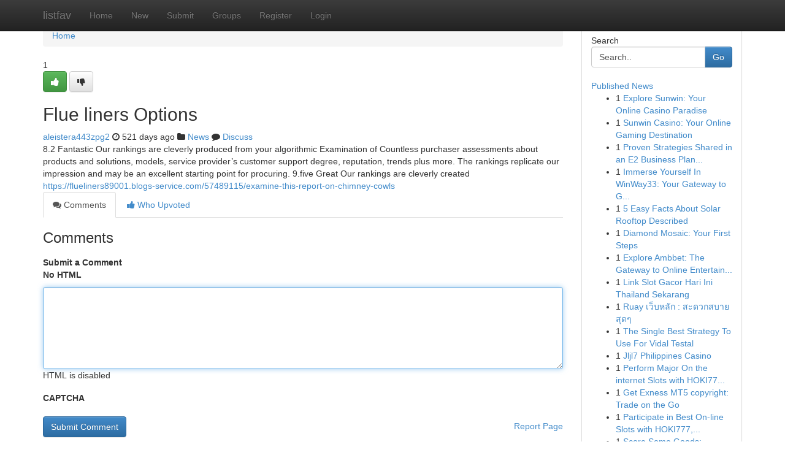

--- FILE ---
content_type: text/html; charset=UTF-8
request_url: https://listfav.com/story18813319/flue-liners-options
body_size: 5099
content:
<!DOCTYPE html>
<html class="no-js" dir="ltr" xmlns="http://www.w3.org/1999/xhtml" xml:lang="en" lang="en"><head>

<meta http-equiv="Pragma" content="no-cache" />
<meta http-equiv="expires" content="0" />
<meta http-equiv="Content-Type" content="text/html; charset=UTF-8" />	
<title>Flue liners Options</title>
<link rel="alternate" type="application/rss+xml" title="listfav.com &raquo; Feeds 1" href="/rssfeeds.php?p=1" />
<link rel="alternate" type="application/rss+xml" title="listfav.com &raquo; Feeds 2" href="/rssfeeds.php?p=2" />
<link rel="alternate" type="application/rss+xml" title="listfav.com &raquo; Feeds 3" href="/rssfeeds.php?p=3" />
<link rel="alternate" type="application/rss+xml" title="listfav.com &raquo; Feeds 4" href="/rssfeeds.php?p=4" />
<link rel="alternate" type="application/rss+xml" title="listfav.com &raquo; Feeds 5" href="/rssfeeds.php?p=5" />
<link rel="alternate" type="application/rss+xml" title="listfav.com &raquo; Feeds 6" href="/rssfeeds.php?p=6" />
<link rel="alternate" type="application/rss+xml" title="listfav.com &raquo; Feeds 7" href="/rssfeeds.php?p=7" />
<link rel="alternate" type="application/rss+xml" title="listfav.com &raquo; Feeds 8" href="/rssfeeds.php?p=8" />
<link rel="alternate" type="application/rss+xml" title="listfav.com &raquo; Feeds 9" href="/rssfeeds.php?p=9" />
<link rel="alternate" type="application/rss+xml" title="listfav.com &raquo; Feeds 10" href="/rssfeeds.php?p=10" />
<meta name="google-site-verification" content="m5VOPfs2gQQcZXCcEfUKlnQfx72o45pLcOl4sIFzzMQ" /><meta name="Language" content="en-us" />
<meta name="viewport" content="width=device-width, initial-scale=1.0">
<meta name="generator" content="Kliqqi" />

          <link rel="stylesheet" type="text/css" href="//netdna.bootstrapcdn.com/bootstrap/3.2.0/css/bootstrap.min.css">
             <link rel="stylesheet" type="text/css" href="https://cdnjs.cloudflare.com/ajax/libs/twitter-bootstrap/3.2.0/css/bootstrap-theme.css">
                <link rel="stylesheet" type="text/css" href="https://cdnjs.cloudflare.com/ajax/libs/font-awesome/4.1.0/css/font-awesome.min.css">
<link rel="stylesheet" type="text/css" href="/templates/bootstrap/css/style.css" media="screen" />

                         <script type="text/javascript" src="https://cdnjs.cloudflare.com/ajax/libs/modernizr/2.6.1/modernizr.min.js"></script>
<script type="text/javascript" src="https://cdnjs.cloudflare.com/ajax/libs/jquery/1.7.2/jquery.min.js"></script>
<style></style>
<link rel="alternate" type="application/rss+xml" title="RSS 2.0" href="/rss"/>
<link rel="icon" href="/favicon.ico" type="image/x-icon"/>
</head>

<body dir="ltr">

<header role="banner" class="navbar navbar-inverse navbar-fixed-top custom_header">
<div class="container">
<div class="navbar-header">
<button data-target=".bs-navbar-collapse" data-toggle="collapse" type="button" class="navbar-toggle">
    <span class="sr-only">Toggle navigation</span>
    <span class="fa fa-ellipsis-v" style="color:white"></span>
</button>
<a class="navbar-brand" href="/">listfav</a>	
</div>
<span style="display: none;"><a href="/forum">forum</a></span>
<nav role="navigation" class="collapse navbar-collapse bs-navbar-collapse">
<ul class="nav navbar-nav">
<li ><a href="/">Home</a></li>
<li ><a href="/new">New</a></li>
<li ><a href="/submit">Submit</a></li>
                    
<li ><a href="/groups"><span>Groups</span></a></li>
<li ><a href="/register"><span>Register</span></a></li>
<li ><a data-toggle="modal" href="#loginModal">Login</a></li>
</ul>
	

</nav>
</div>
</header>
<!-- START CATEGORIES -->
<div class="subnav" id="categories">
<div class="container">
<ul class="nav nav-pills"><li class="category_item"><a  href="/">Home</a></li></ul>
</div>
</div>
<!-- END CATEGORIES -->
	
<div class="container">
	<section id="maincontent"><div class="row"><div class="col-md-9">

<ul class="breadcrumb">
	<li><a href="/">Home</a></li>
</ul>

<div itemscope itemtype="http://schema.org/Article" class="stories" id="xnews-18813319" >


<div class="story_data">
<div class="votebox votebox-published">

<div itemprop="aggregateRating" itemscope itemtype="http://schema.org/AggregateRating" class="vote">
	<div itemprop="ratingCount" class="votenumber">1</div>
<div id="xvote-3" class="votebutton">
<!-- Already Voted -->
<a class="btn btn-default btn-success linkVote_3" href="/login" title=""><i class="fa fa-white fa-thumbs-up"></i></a>
<!-- Bury It -->
<a class="btn btn-default linkVote_3" href="/login"  title="" ><i class="fa fa-thumbs-down"></i></a>


</div>
</div>
</div>
<div class="title" id="title-3">
<span itemprop="name">

<h2 id="list_title"><span>Flue liners Options</span></h2></span>	
<span class="subtext">

<span itemprop="author" itemscope itemtype="http://schema.org/Person">
<span itemprop="name">
<a href="/user/aleistera443zpg2" rel="nofollow">aleistera443zpg2</a> 
</span></span>
<i class="fa fa-clock-o"></i>
<span itemprop="datePublished">  521 days ago</span>

<script>
$(document).ready(function(){
    $("#list_title span").click(function(){
		window.open($("#siteurl").attr('href'), '', '');
    });
});
</script>

<i class="fa fa-folder"></i> 
<a href="/groups">News</a>

<span id="ls_comments_url-3">
	<i class="fa fa-comment"></i> <span id="linksummaryDiscuss"><a href="#discuss" class="comments">Discuss</a>&nbsp;</span>
</span> 





</div>
</div>
<span itemprop="articleBody">
<div class="storycontent">
	
<div class="news-body-text" id="ls_contents-3" dir="ltr">
8.2 Fantastic Our rankings are cleverly produced from your algorithmic Examination of Countless purchaser assessments about products and solutions, models, service provider&rsquo;s customer support degree, reputation, trends plus more. The rankings replicate our impression and may be an excellent starting point for procuring. 9.five Great Our rankings are cleverly created <a id="siteurl" target="_blank" href="https://flueliners89001.blogs-service.com/57489115/examine-this-report-on-chimney-cowls">https://flueliners89001.blogs-service.com/57489115/examine-this-report-on-chimney-cowls</a><div class="clearboth"></div> 
</div>
</div><!-- /.storycontent -->
</span>
</div>

<ul class="nav nav-tabs" id="storytabs">
	<li class="active"><a data-toggle="tab" href="#comments"><i class="fa fa-comments"></i> Comments</a></li>
	<li><a data-toggle="tab" href="#who_voted"><i class="fa fa-thumbs-up"></i> Who Upvoted</a></li>
</ul>


<div id="tabbed" class="tab-content">

<div class="tab-pane fade active in" id="comments" >
<h3>Comments</h3>
<a name="comments" href="#comments"></a>
<ol class="media-list comment-list">

<a name="discuss"></a>
<form action="" method="post" id="thisform" name="mycomment_form">
<div class="form-horizontal">
<fieldset>
<div class="control-group">
<label for="fileInput" class="control-label">Submit a Comment</label>
<div class="controls">

<p class="help-inline"><strong>No HTML  </strong></p>
<textarea autofocus name="comment_content" id="comment_content" class="form-control comment-form" rows="6" /></textarea>
<p class="help-inline">HTML is disabled</p>
</div>
</div>


<script>
var ACPuzzleOptions = {
   theme :  "white",
   lang :  "en"
};
</script>

<div class="control-group">
	<label for="input01" class="control-label">CAPTCHA</label>
	<div class="controls">
	<div id="solvemedia_display">
	<script type="text/javascript" src="https://api.solvemedia.com/papi/challenge.script?k=1G9ho6tcbpytfUxJ0SlrSNt0MjjOB0l2"></script>

	<noscript>
	<iframe src="http://api.solvemedia.com/papi/challenge.noscript?k=1G9ho6tcbpytfUxJ0SlrSNt0MjjOB0l2" height="300" width="500" frameborder="0"></iframe><br/>
	<textarea name="adcopy_challenge" rows="3" cols="40"></textarea>
	<input type="hidden" name="adcopy_response" value="manual_challenge"/>
	</noscript>	
</div>
<br />
</div>
</div>

<div class="form-actions">
	<input type="hidden" name="process" value="newcomment" />
	<input type="hidden" name="randkey" value="75578554" />
	<input type="hidden" name="link_id" value="3" />
	<input type="hidden" name="user_id" value="2" />
	<input type="hidden" name="parrent_comment_id" value="0" />
	<input type="submit" name="submit" value="Submit Comment" class="btn btn-primary" />
	<a href="https://remove.backlinks.live" target="_blank" style="float:right; line-height: 32px;">Report Page</a>
</div>
</fieldset>
</div>
</form>
</ol>
</div>
	
<div class="tab-pane fade" id="who_voted">
<h3>Who Upvoted this Story</h3>
<div class="whovotedwrapper whoupvoted">
<ul>
<li>
<a href="/user/aleistera443zpg2" rel="nofollow" title="aleistera443zpg2" class="avatar-tooltip"><img src="/avatars/Avatar_100.png" alt="" align="top" title="" /></a>
</li>
</ul>
</div>
</div>
</div>
<!-- END CENTER CONTENT -->


</div>

<!-- START RIGHT COLUMN -->
<div class="col-md-3">
<div class="panel panel-default">
<div id="rightcol" class="panel-body">
<!-- START FIRST SIDEBAR -->

<!-- START SEARCH BOX -->
<script type="text/javascript">var some_search='Search..';</script>
<div class="search">
<div class="headline">
<div class="sectiontitle">Search</div>
</div>

<form action="/search" method="get" name="thisform-search" class="form-inline search-form" role="form" id="thisform-search" >

<div class="input-group">

<input type="text" class="form-control" tabindex="20" name="search" id="searchsite" value="Search.." onfocus="if(this.value == some_search) {this.value = '';}" onblur="if (this.value == '') {this.value = some_search;}"/>

<span class="input-group-btn">
<button type="submit" tabindex="21" class="btn btn-primary custom_nav_search_button" />Go</button>
</span>
</div>
</form>

<div style="clear:both;"></div>
<br />
</div>
<!-- END SEARCH BOX -->

<!-- START ABOUT BOX -->

	


<div class="headline">
<div class="sectiontitle"><a href="/">Published News</a></div>
</div>
<div class="boxcontent">
<ul class="sidebar-stories">

<li>
<span class="sidebar-vote-number">1</span>	<span class="sidebar-article"><a href="https://listfav.com/story22385573/explore-sunwin-your-online-casino-paradise" class="sidebar-title">Explore Sunwin: Your Online Casino Paradise</a></span>
</li>
<li>
<span class="sidebar-vote-number">1</span>	<span class="sidebar-article"><a href="https://listfav.com/story22385572/sunwin-casino-your-online-gaming-destination" class="sidebar-title">Sunwin Casino: Your Online Gaming Destination</a></span>
</li>
<li>
<span class="sidebar-vote-number">1</span>	<span class="sidebar-article"><a href="https://listfav.com/story22385571/proven-strategies-shared-in-an-e2-business-plan-guide-for-global-entrepreneurs" class="sidebar-title">Proven Strategies Shared in an E2 Business Plan...</a></span>
</li>
<li>
<span class="sidebar-vote-number">1</span>	<span class="sidebar-article"><a href="https://listfav.com/story22385570/immerse-yourself-in-winway33-your-gateway-to-gaming-glory" class="sidebar-title">Immerse Yourself In WinWay33: Your Gateway to G...</a></span>
</li>
<li>
<span class="sidebar-vote-number">1</span>	<span class="sidebar-article"><a href="https://listfav.com/story22385569/5-easy-facts-about-solar-rooftop-described" class="sidebar-title">5 Easy Facts About Solar Rooftop Described</a></span>
</li>
<li>
<span class="sidebar-vote-number">1</span>	<span class="sidebar-article"><a href="https://listfav.com/story22385568/diamond-mosaic-your-first-steps" class="sidebar-title">Diamond Mosaic: Your First Steps</a></span>
</li>
<li>
<span class="sidebar-vote-number">1</span>	<span class="sidebar-article"><a href="https://listfav.com/story22385567/explore-ambbet-the-gateway-to-online-entertainment" class="sidebar-title">Explore Ambbet: The Gateway to Online Entertain...</a></span>
</li>
<li>
<span class="sidebar-vote-number">1</span>	<span class="sidebar-article"><a href="https://listfav.com/story22385566/link-slot-gacor-hari-ini-thailand-sekarang" class="sidebar-title">Link Slot Gacor Hari Ini Thailand Sekarang </a></span>
</li>
<li>
<span class="sidebar-vote-number">1</span>	<span class="sidebar-article"><a href="https://listfav.com/story22385565/ruay-เว-บหล-ก-สะดวกสบายส-ดๆ" class="sidebar-title">Ruay เว็บหลัก  :  สะดวกสบายสุดๆ  </a></span>
</li>
<li>
<span class="sidebar-vote-number">1</span>	<span class="sidebar-article"><a href="https://listfav.com/story22385564/the-single-best-strategy-to-use-for-vidal-testal" class="sidebar-title">The Single Best Strategy To Use For Vidal Testal</a></span>
</li>
<li>
<span class="sidebar-vote-number">1</span>	<span class="sidebar-article"><a href="https://listfav.com/story22385563/jljl7-philippines-casino" class="sidebar-title">Jljl7 Philippines Casino</a></span>
</li>
<li>
<span class="sidebar-vote-number">1</span>	<span class="sidebar-article"><a href="https://listfav.com/story22385562/perform-major-on-the-internet-slots-with-hoki777-hoki888-and-more-currently" class="sidebar-title">Perform Major On the internet Slots with HOKI77...</a></span>
</li>
<li>
<span class="sidebar-vote-number">1</span>	<span class="sidebar-article"><a href="https://listfav.com/story22385561/get-exness-mt5-copyright-trade-on-the-go" class="sidebar-title">Get Exness MT5 copyright: Trade on the Go </a></span>
</li>
<li>
<span class="sidebar-vote-number">1</span>	<span class="sidebar-article"><a href="https://listfav.com/story22385560/participate-in-best-on-line-slots-with-hoki777-hoki888-and-much-more-today" class="sidebar-title">Participate in Best On-line Slots with HOKI777,...</a></span>
</li>
<li>
<span class="sidebar-vote-number">1</span>	<span class="sidebar-article"><a href="https://listfav.com/story22385559/score-some-goods-cannabis-delivered-to-your-door" class="sidebar-title">Score Some Goods: Cannabis Delivered to Your Door </a></span>
</li>

</ul>
</div>

<!-- END SECOND SIDEBAR -->
</div>
</div>
</div>
<!-- END RIGHT COLUMN -->
</div></section>
<hr>

<!--googleoff: all-->
<footer class="footer">
<div id="footer">
<span class="subtext"> Copyright &copy; 2025 | <a href="/search">Advanced Search</a> 
| <a href="/">Live</a>
| <a href="/">Tag Cloud</a>
| <a href="/">Top Users</a>
| Made with <a href="#" rel="nofollow" target="_blank">Kliqqi CMS</a> 
| <a href="/rssfeeds.php?p=1">All RSS Feeds</a> 
</span>
</div>
</footer>
<!--googleon: all-->


</div>
	
<!-- START UP/DOWN VOTING JAVASCRIPT -->
	
<script>
var my_base_url='http://listfav.com';
var my_kliqqi_base='';
var anonymous_vote = false;
var Voting_Method = '1';
var KLIQQI_Visual_Vote_Cast = "Voted";
var KLIQQI_Visual_Vote_Report = "Buried";
var KLIQQI_Visual_Vote_For_It = "Vote";
var KLIQQI_Visual_Comment_ThankYou_Rating = "Thank you for rating this comment.";


</script>
<!-- END UP/DOWN VOTING JAVASCRIPT -->


<script type="text/javascript" src="https://cdnjs.cloudflare.com/ajax/libs/jqueryui/1.8.23/jquery-ui.min.js"></script>
<link href="https://cdnjs.cloudflare.com/ajax/libs/jqueryui/1.8.23/themes/base/jquery-ui.css" media="all" rel="stylesheet" type="text/css" />




             <script type="text/javascript" src="https://cdnjs.cloudflare.com/ajax/libs/twitter-bootstrap/3.2.0/js/bootstrap.min.js"></script>

<!-- Login Modal -->
<div class="modal fade" id="loginModal" tabindex="-1" role="dialog">
<div class="modal-dialog">
<div class="modal-content">
<div class="modal-header">
<button type="button" class="close" data-dismiss="modal" aria-hidden="true">&times;</button>
<h4 class="modal-title">Login</h4>
</div>
<div class="modal-body">
<div class="control-group">
<form id="signin" action="/login?return=/story18813319/flue-liners-options" method="post">

<div style="login_modal_username">
	<label for="username">Username/Email</label><input id="username" name="username" class="form-control" value="" title="username" tabindex="1" type="text">
</div>
<div class="login_modal_password">
	<label for="password">Password</label><input id="password" name="password" class="form-control" value="" title="password" tabindex="2" type="password">
</div>
<div class="login_modal_remember">
<div class="login_modal_remember_checkbox">
	<input id="remember" style="float:left;margin-right:5px;" name="persistent" value="1" tabindex="3" type="checkbox">
</div>
<div class="login_modal_remember_label">
	<label for="remember" style="">Remember</label>
</div>
<div style="clear:both;"></div>
</div>
<div class="login_modal_login">
	<input type="hidden" name="processlogin" value="1"/>
	<input type="hidden" name="return" value=""/>
	<input class="btn btn-primary col-md-12" id="signin_submit" value="Sign In" tabindex="4" type="submit">
</div>
    
<hr class="soften" id="login_modal_spacer" />
	<div class="login_modal_forgot"><a class="btn btn-default col-md-12" id="forgot_password_link" href="/login">Forgotten Password?</a></div>
	<div class="clearboth"></div>
</form>
</div>
</div>
</div>
</div>
</div>

<script>$('.avatar-tooltip').tooltip()</script>
<script defer src="https://static.cloudflareinsights.com/beacon.min.js/vcd15cbe7772f49c399c6a5babf22c1241717689176015" integrity="sha512-ZpsOmlRQV6y907TI0dKBHq9Md29nnaEIPlkf84rnaERnq6zvWvPUqr2ft8M1aS28oN72PdrCzSjY4U6VaAw1EQ==" data-cf-beacon='{"version":"2024.11.0","token":"18cc3e9ffa4f405ca8d095460a3e5ef4","r":1,"server_timing":{"name":{"cfCacheStatus":true,"cfEdge":true,"cfExtPri":true,"cfL4":true,"cfOrigin":true,"cfSpeedBrain":true},"location_startswith":null}}' crossorigin="anonymous"></script>
</body>
</html>
